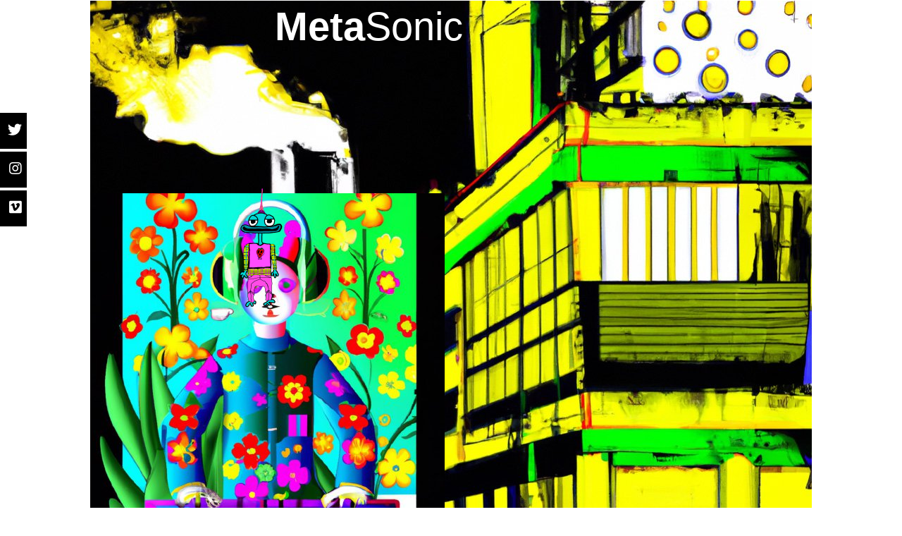

--- FILE ---
content_type: text/html
request_url: https://danfallshaw.com/4e044587_a8d5_478f_9aee_4ba54cf242dd.html
body_size: 3594
content:
<!doctype html>
<html lang="fr">
<head>
	<meta charset="utf-8">
	<title>MUSIC</title>
        
	<meta name="description" content=""/>
	<meta http-equiv="X-UA-Compatible" content="IE=edge"/>
	<meta name="viewport" content="width=device-width, initial-scale=1"/>
	<meta name="robots" content="index">
	<meta name="generator" content="WebAcappellaFx (1.5.0) Mac" />

        

        

	
	

	<link rel="stylesheet" href="./wafx_res/standard/css/normalize.css?static_res_b5047fc0be1e7e1d6bdc4c7419f19669"/>
	<link rel="stylesheet" href="./wafx_res/standard/css/wafx-menu.css?static_res_b5047fc0be1e7e1d6bdc4c7419f19669">

	<link rel="stylesheet" href="./wafx_res/libs/blueimp/css/blueimp-gallery.min.css?static_res_6369492d6e5b02bf288f3ed594abf85c">
	<link rel="stylesheet" href="./wafx_res/standard/multimedia/wafx-multimedia.css?static_res_b5047fc0be1e7e1d6bdc4c7419f19669">

        

	<link rel="stylesheet" href="./wafx_res/libs/animate/animate.min.css?static_res_6369492d6e5b02bf288f3ed594abf85c">

        
        <link rel="stylesheet" href="./wafx_res/libs/plyr/plyr.css?static_res_6369492d6e5b02bf288f3ed594abf85c">
        

        <script src="./wafx_res/standard/js/wafx-vanilla.js?static_res_b5047fc0be1e7e1d6bdc4c7419f19669"></script>

        <link rel="stylesheet" href="./wafx_res/standard/css/wafx-common.css?static_res_b5047fc0be1e7e1d6bdc4c7419f19669">



        


	<script>
                var WaComponentContext = {};
                var WaPageContext = {};
                var WaContext = {};
		WaContext.app_version="1.5.0";
		WaContext.app_revision="731a378#39e69ad2";
		WaContext.preview=false;
		WaPageContext.lang="fr";

		document.wafxCarouselDatas = [];
document.wafxGalleryDatas = [];
document.wafxScreenInfos = 
{
    "screens": [
        {
            "factor": 0.88235294117647056,
            "key": "425",
            "width_real": 425,
            "width_virtual": 375
        },
        {
            "factor": 1,
            "key": "425",
            "width_real": 425,
            "width_virtual": 425
        },
        {
            "factor": 1,
            "key": "768",
            "width_real": 768,
            "width_virtual": 768
        },
        {
            "factor": 1,
            "key": "1024",
            "width_real": 1024,
            "width_virtual": 1024
        },
        {
            "factor": 1,
            "key": "1440",
            "width_real": 1440,
            "width_virtual": 1440
        }
    ]
}

	</script>

	

	<link rel="stylesheet" href="4e044587_a8d5_478f_9aee_4ba54cf242dd.css?4257c10c_e1b4_4740_a26e_ca0d0845f36d_7"/>

	<style>

		
		.blockPagecontainer{
			position:relative;
			margin: 0 auto;

		}

		.blockPage{
			position:relative;
	
		}

		.blockPage2{
			position:relative;
	
		}
	</style>


    
</head>
<body style='-webkit-font-smoothing: antialiased;' >


<div id="blueimp-gallery" class="blueimp-gallery blueimp-gallery-controls">
    <div class="slides"></div>
    <p class="title">&nbsp;</p>
    <a class="prev">‹</a>
    <a class="next">›</a>
    <a class="close">×</a>
    <a class="play-pause"></a>
    <!--
    <ol class="indicator"></ol>
-->
</div>
	
			<div class='blockPagecontainer'>

				<div class='blockPage'>

						<div class="compVis_0"><div class='comp_0'  title=""><img  srcset="./wafx_res/Images/0-240-DAN_DJ.JPG 240w,./wafx_res/Images/0-377-DAN_DJ.JPG 377w,./wafx_res/Images/0-503-DAN_DJ.JPG 503w,./wafx_res/Images/0-707-DAN_DJ.JPG 707w" sizes="(min-width:1441px) 707px,(min-width:1024px) 503px,(min-width:768px) 377px,(min-width:425px) 240px"  class="wafx-img-picture" src="./wafx_res/Images/0-240-DAN_DJ.JPG" alt=""></div></div>
<div class="compVis_1"><div  class='comp_1'><audio id="wafx-audiounid2" style='height:100%' controls class="wafx-audio" >
<source src="./wafx_res/Files/DD House.mp3" type="audio/mp3" />
</audio>
</div></div>
<div class="compVis_2"><div  style='overflow:hidden;' class='comp_2'><div class='wafx-smt-txt-wrap smt-para-wa-3'>
<p  class=" smt-wa-last-block wafx-smt-inner smt-wa-default smt-wa-3-block-0"><b>DD House<br /></b>Music by Dan Fallshaw</p>
</div>
</div></div>
<div class="compVis_3"><div  style='overflow:hidden;' class='comp_3'><div class='wafx-smt-txt-wrap smt-para-wa-4'>
<p  class=" smt-wa-last-block wafx-smt-inner smt-wa-default smt-wa-4-block-0"><b>GOLD</b> PLATED<br />Music by Dan Fallshaw<br />Voice/Lyrics: Steve Erwin</p>
</div>
</div></div>
<div class="compVis_4"><div  class='comp_4'><audio id="wafx-audiounid5" style='height:100%' controls class="wafx-audio" >
<source src="./wafx_res/Files/Gold Plated Dunny.mp3" type="audio/mp3" />
</audio>
</div></div>
<div class="compVis_5"><div  style='overflow:hidden;' class='comp_5'><div class='wafx-smt-txt-wrap smt-para-wa-6'>
<p  class=" smt-wa-last-block wafx-smt-inner smt-wa-default smt-wa-6-block-0"><b>Amazona</b><br />From Prison X<br />Sound Design by Roly Elias</p>
</div>
</div></div>
<div class="compVis_6"><div  class='comp_6'><audio id="wafx-audiounid7" style='height:100%' controls class="wafx-audio" >
<source src="./wafx_res/Files/01_Amazonia.mp3" type="audio/mp3" />
</audio>
</div></div>
<div class="compVis_7"><div  class='comp_7'><audio id="wafx-audiounid8" style='height:100%' controls class="wafx-audio" >
<source src="./wafx_res/Files/01_Atahualpa remix by XNYWolf.mp3" type="audio/mp3" />
</audio>
</div></div>
<div class="compVis_8"><div  style='overflow:hidden;' class='comp_8'><div class='wafx-smt-txt-wrap smt-para-wa-9'>
<p  class=" smt-wa-last-block wafx-smt-inner smt-wa-default smt-wa-9-block-0"><b>Atahualpa</b><br />From Prison X - Music by Kalamarca<br />Remix by Xny Wolf<br />Sound Design by Roly Elias</p>
</div>
</div></div>
<div class="compVis_9"><div class='comp_9'  title=""><img  srcset="./wafx_res/Images/0-425-IMG_2720.PNG 425w,./wafx_res/Images/0-768-IMG_2720.PNG 768w,./wafx_res/Images/0-1024-IMG_2720.PNG 1024w,./wafx_res/Images/0-1440-IMG_2720.PNG 1440w" sizes="(min-width:1441px) 1440px,(min-width:1024px) 1024px,(min-width:768px) 768px,(min-width:425px) 425px"  class="wafx-img-picture" src="./wafx_res/Images/0-425-IMG_2720.PNG" alt=""></div></div>
<div class="compVis_10"><div  class='comp_10'><audio id="wafx-audiounid11" style='height:100%' controls class="wafx-audio" >
<source src="./wafx_res/Files/Quenach.mp3" type="audio/mp3" />
</audio>
</div></div>

<div class="compVis_12"><div  style='overflow:hidden;' class='comp_12'><div class='wafx-smt-txt-wrap smt-para-wa-13'>
<p  class=" smt-wa-last-block wafx-smt-inner smt-wa-default smt-wa-13-block-0"><b>Quenach</b><br />Arrangement by Daniel Fallshaw<br />Quena by Israel Donaire</p>
</div>
</div></div>
<div class="compVis_13"><div  style='overflow:hidden;' class='comp_13'><div class='wafx-smt-txt-wrap smt-para-wa-14'>
<p  class=" smt-wa-last-block wafx-smt-inner smt-wa-default smt-wa-14-block-0"><b>MetaSonic</b> is a long form audio immersive piece in development, inspired by my filmmaking and VR experience, that features sound and music woven into an immersive opera, designed to provoke a physical reaction in the listener. The soundscape will be created using a variety of techniques such as layering, looping, and effects processing of ambient sounds in a 3D audio environment to immerse an audience completely. The idea is to take the audience on a journey through space using sound waves.<br /><br />My interest is to simply experiment with sound, to see how you can inspire an audience.<br /><br />The first step towards building this immersive audio experience, will be to develop the musical and sound design elements over the coming months, to then take them into a 3D audio immersive studio, to craft and hone the work bringing the elements together to work in a complete and immersive way; and then migrate the work into a public performance space.<br /><br />My intention is to build something that will draw an audience in take them on a journey, allowing them to experience audio all around them, just as you would in real life, only this is designed and curated to create a physical response in the audience. Is it possible to lead an audience to the point where they believe they're flying?<br /><br />The work presented here is a palate of ideas and inspiration, some of it my music, along with some examples from other musicians on productions I've been involved with.</p>
</div>
</div></div>

<div class="compVis_15"><div  class='comp_15'><audio id="wafx-audiounid16" style='height:100%' controls class="wafx-audio" >
<source src="./wafx_res/Files/Audio Styory_03.mp3" type="audio/mp3" />
</audio>
</div></div>
<div class="compVis_16"><div  style='overflow:hidden;' class='comp_16'><div class='wafx-smt-txt-wrap smt-para-wa-17'>
<p  class=" smt-wa-last-block wafx-smt-inner smt-wa-default smt-wa-17-block-0"><b>La</b> <b>Lucha</b> 01<br />Music by Hankel Bellido<br />Sound Design by Dan Fallshaw</p>
</div>
</div></div>
<div class="compVis_17"><div  style='overflow:hidden;' class='comp_17'><div class='wafx-smt-txt-wrap smt-para-wa-18'>
<p  class=" smt-wa-last-block wafx-smt-inner smt-wa-default smt-wa-18-block-0"><b>LL</b> 03<br />Music by Hankel Bellido<br />Sound Design by Dan Fallshaw</p>
</div>
</div></div>
<div class="compVis_18"><div  class='comp_18'><audio id="wafx-audiounid19" style='height:100%' controls class="wafx-audio" >
<source src="./wafx_res/Files/Audio Styory_02.mp3" type="audio/mp3" />
</audio>
</div></div>
<div class="compVis_19"><div  style='overflow:hidden;' class='comp_19'><div class='wafx-smt-txt-wrap smt-para-wa-20'>
<p  class=" smt-wa-last-block wafx-smt-inner smt-wa-default smt-wa-20-block-0"><b>LL</b> 04<br />Music by Hankel Bellido<br />Sound Design by Dan Fallshaw</p>
</div>
</div></div>
<div class="compVis_20"><div  style='overflow:hidden;' class='comp_20'><div class='wafx-smt-txt-wrap smt-para-wa-21'>
<p  class=" smt-wa-last-block wafx-smt-inner smt-wa-default smt-wa-21-block-0"><b>La</b> <b>Lucha</b> 02<br />Music by Hankel Bellido<br />Sound Design by Dan Fallshaw</p>
</div>
</div></div>
<div class="compVis_21"><div  class='comp_21'><audio id="wafx-audiounid22" style='height:100%' controls class="wafx-audio" >
<source src="./wafx_res/Files/Audio Styory_04.mp3" type="audio/mp3" />
</audio>
</div></div>
<div class="compVis_22"><div  class='comp_22'><audio id="wafx-audiounid23" style='height:100%' controls class="wafx-audio" >
<source src="./wafx_res/Files/Audio Styory_01.mp3" type="audio/mp3" />
</audio>
</div></div>
<div class="compVis_23"><div  style='overflow:hidden;' class='comp_23'><div class='wafx-smt-txt-wrap smt-para-wa-24'>
<p  class=" smt-wa-last-block wafx-smt-inner smt-wa-default smt-wa-24-block-0"><b>Meta</b>Sonic</p>
</div>
</div></div>
<div class="compVis_24"><div  class='comp_24'  ></div></div>
<div class="compVis_25"><div  class='comp_25'  ></div></div>
<div class="compVis_26"><div  class='comp_26'  ></div></div>
<div class="compVis_27"><div  class='comp_27'  ></div></div>
<div class="compVis_28"><div  class='comp_28'  ></div></div>
<div class="compVis_29"><div  style='overflow:hidden;' class='comp_29'><div class='wafx-smt-txt-wrap smt-para-wa-30'>
<p  class=" smt-wa-last-block wafx-smt-inner smt-wa-default smt-wa-30-block-0"><b>© Daniel Fallshaw and UNF 2022</b></p>
</div>
</div></div>
<div class="compVis_30"><div class='comp_30'  title=""><img  srcset="./wafx_res/Images/0-425-BG_Music.jpg 425w,./wafx_res/Images/0-768-BG_Music.jpg 768w,./wafx_res/Images/0-1024-BG_Music.jpg 1024w,./wafx_res/Images/0-1440-BG_Music.jpg 1440w" sizes="(min-width:1441px) 1440px,(min-width:1024px) 1024px,(min-width:768px) 768px,(min-width:425px) 425px"  class="wafx-img-picture" src="./wafx_res/Images/0-425-BG_Music.jpg" alt=""></div></div>
<div class="compVis_31"><div  class='comp_31'  ></div></div>
<div class="compVis_32"><div  class='comp_32'  ></div></div>
<div class="compVis_33"><div  class='comp_33'  ></div></div>
<div class="compVis_34"><div class='comp_34 wafxWow  fadeIn wafxPictureOver'  title=""><a href="./4e044587_a8d5_478f_9aee_4ba54cf242dd.html#top"  ><img  srcset="./wafx_res/Images/0-133-ETCH_01s.png 133w,./wafx_res/Images/0-134-ETCH_01s.png 134w,./wafx_res/Images/0-178-ETCH_01s.png 178w,./wafx_res/Images/0-199-ETCH_01s.png 199w" sizes="(min-width:1441px) 199px,(min-width:1024px) 178px,(min-width:768px) 134px,(min-width:425px) 133px"  class="wafx-img-picture" src="./wafx_res/Images/0-133-ETCH_01s.png" alt=""><img  srcset="./wafx_res/Images/0-133-ETCH_01sMS.png 133w,./wafx_res/Images/0-134-ETCH_01sMS.png 134w,./wafx_res/Images/0-178-ETCH_01sMS.png 178w,./wafx_res/Images/0-199-ETCH_01sMS.png 199w" sizes="(min-width:1441px) 199px,(min-width:1024px) 178px,(min-width:768px) 134px,(min-width:425px) 133px"  class="wafx-img-picture-over" src="./wafx_res/Images/0-133-ETCH_01sMS.png" alt=""></a></div></div>




						


				</div>
 
<div class="waBlockSocialBar float-sm">
<a href="https://mobile.twitter.com/d3lue" target="_blank" class="fl-fl float-fb_0">
<i class="waFa fab fa-twitter"></i>
<span class="waText">Twitter</span>
</a>
<a href="https://instagram.com/daniel4all" target="_blank" class="fl-fl float-fb_1">
<i class="waFa fab fa-instagram"></i>
<span class="waText">Instagram</span>
</a>
<a href="https://vimeo.com/user2182467" target="_blank" class="fl-fl float-fb_2">
<i class="waFa fab fa-vimeo"></i>
<span class="waText">Vimeo</span>
</a>
</div>

			</div>


			

<script src="./wafx_res/standard/js/wafx-polyfill.js?static_res_b5047fc0be1e7e1d6bdc4c7419f19669"></script>


<script  src="./wafx_res/standard/js/wafx-menu.js?static_res_b5047fc0be1e7e1d6bdc4c7419f19669"></script>
<script  src="./wafx_res/standard/js/wafx-read-more.js?static_res_b5047fc0be1e7e1d6bdc4c7419f19669"></script>

<script src="./wafx_res/libs/animate/wow.min.js?static_res_6369492d6e5b02bf288f3ed594abf85c"></script>


<script  src="./wafx_res/libs/animate/wafxripple.js?static_res_6369492d6e5b02bf288f3ed594abf85c"></script>








 





<script src="//kit.fontawesome.com/d475e0bd19.js" ></script>



<script src="./wafx_res/libs/lazyload/lazyload.min.js?static_res_6369492d6e5b02bf288f3ed594abf85c"></script>

<script src="./wafx_res/libs/blueimp/js/blueimp-helper.js?static_res_6369492d6e5b02bf288f3ed594abf85c"></script>
<script src="./wafx_res/libs/blueimp/js/blueimp-gallery.js?static_res_6369492d6e5b02bf288f3ed594abf85c"></script>
<!--
<script src="./wafx_res/libs/blueimp/js/blueimp-gallery-fullscreen.js?static_res_6369492d6e5b02bf288f3ed594abf85c"></script>
<script src="./wafx_res/libs/blueimp/js/blueimp-gallery-indicator.js?static_res_6369492d6e5b02bf288f3ed594abf85c"></script>
<script src="./wafx_res/libs/blueimp/js/blueimp-gallery-video.js?static_res_6369492d6e5b02bf288f3ed594abf85c"></script>
<script src="./wafx_res/libs/blueimp/js/blueimp-gallery-youtube.js?static_res_6369492d6e5b02bf288f3ed594abf85c"></script>
<script src="./wafx_res/libs/blueimp/js/blueimp-gallery-vimeo.js?static_res_6369492d6e5b02bf288f3ed594abf85c"></script>
-->




<script  src="./wafx_res/standard/js/wafx-form_v2.js?static_res_b5047fc0be1e7e1d6bdc4c7419f19669"></script>
<script src="./wafx_res/standard/multimedia/wafx-multimedia.js?static_res_b5047fc0be1e7e1d6bdc4c7419f19669"></script>
<script src="./wafx_res/standard/js/wafx-frame-ext.js?static_res_b5047fc0be1e7e1d6bdc4c7419f19669"></script>


<script src="./wafx_res/libs/plyr/plyr.min.js?static_res_6369492d6e5b02bf288f3ed594abf85c"></script>



<script>








WaFxMFrameExt.init();
WafxBlueImpGallery.init();
WafxBlueImpCarousel.init();
WafxPlyrAudio.init();
WaFxWindow.screenChange = function()
{
    WaFxMFrameExt.changeScreen();
    WafxBlueImpCarousel.reload();
    WafxBlueImpGallery.reload();

    
    WafxReadMore.bind();
};






WafxFormV2.init({
}
);
WafxFluidHelper.init();
WafxRollOver.init();
WafxRipple.init();

var wow = new WOW(
{
boxClass:     'wafxWow',      
animateClass: 'animated', 
offset:       0,          // default
mobile:       true,       // default
live:         true,        // default
});
wow.init();



</script>







</body>
</html>



--- FILE ---
content_type: text/css
request_url: https://danfallshaw.com/4e044587_a8d5_478f_9aee_4ba54cf242dd.css?4257c10c_e1b4_4740_a26e_ca0d0845f36d_7
body_size: 4045
content:
body {-webkit-nbsp-mode:normal !important;margin: 0px !important;padding:0px !important;line-height:1.4 !important;} .wafxText p,.wafxText h1,.wafxText h2,.wafxText h3,.wafxText h4,.wafxText h5,.wafxText h6{margin:0px !important;padding:0px !important;text-align:left;} .wafxText  a{font-weight:400;font-style:normal;text-decoration:none;color:#3959a2;} .wafxText  a:visited{font-weight:400;font-style:normal;text-decoration:none;color:#3959a2;} .wafxText p.waStyle-1a0f977e-2aa2-4a4b-8fe4-c65f69a673bd,.wafxText h1.waStyle-1a0f977e-2aa2-4a4b-8fe4-c65f69a673bd,.wafxText h2.waStyle-1a0f977e-2aa2-4a4b-8fe4-c65f69a673bd,.wafxText h3.waStyle-1a0f977e-2aa2-4a4b-8fe4-c65f69a673bd,.wafxText h4.waStyle-1a0f977e-2aa2-4a4b-8fe4-c65f69a673bd,.wafxText h5.waStyle-1a0f977e-2aa2-4a4b-8fe4-c65f69a673bd,.wafxText h6.waStyle-1a0f977e-2aa2-4a4b-8fe4-c65f69a673bd{text-align:left;} .waStyle-1a0f977e-2aa2-4a4b-8fe4-c65f69a673bd a:link{font-weight:400;font-style:normal;text-decoration:none;color:#3959a2;} .waStyle-1a0f977e-2aa2-4a4b-8fe4-c65f69a673bd a:visited{font-weight:400;font-style:normal;text-decoration:none;color:#3959a2;} .wafxText p.waStyle-197dbc5a-2698-4d5e-8eae-593d2195b7ff,.wafxText h1.waStyle-197dbc5a-2698-4d5e-8eae-593d2195b7ff,.wafxText h2.waStyle-197dbc5a-2698-4d5e-8eae-593d2195b7ff,.wafxText h3.waStyle-197dbc5a-2698-4d5e-8eae-593d2195b7ff,.wafxText h4.waStyle-197dbc5a-2698-4d5e-8eae-593d2195b7ff,.wafxText h5.waStyle-197dbc5a-2698-4d5e-8eae-593d2195b7ff,.wafxText h6.waStyle-197dbc5a-2698-4d5e-8eae-593d2195b7ff{text-align:left;} .waStyle-197dbc5a-2698-4d5e-8eae-593d2195b7ff a:link{font-weight:400;font-style:normal;text-decoration:none;color:#646464;} .waStyle-197dbc5a-2698-4d5e-8eae-593d2195b7ff a:visited{font-weight:400;font-style:normal;text-decoration:none;color:#646464;} 
@media(max-width:425px){
.wafxText p,.wafxText h1,.wafxText h2,.wafxText h3,.wafxText h4,.wafxText h5,.wafxText h6{color:#000000;font-family:Arial;font-size:14px;;font-weight:400;;}
.wafxText p.waStyle-197dbc5a-2698-4d5e-8eae-593d2195b7ff,.wafxText h1.waStyle-197dbc5a-2698-4d5e-8eae-593d2195b7ff,.wafxText h2.waStyle-197dbc5a-2698-4d5e-8eae-593d2195b7ff,.wafxText h3.waStyle-197dbc5a-2698-4d5e-8eae-593d2195b7ff,.wafxText h4.waStyle-197dbc5a-2698-4d5e-8eae-593d2195b7ff,.wafxText h5.waStyle-197dbc5a-2698-4d5e-8eae-593d2195b7ff,.wafxText h6.waStyle-197dbc5a-2698-4d5e-8eae-593d2195b7ff{color:#000000;font-family:Impact;font-size:20px;;font-weight:400;;}
.wafxText p.waStyle-1a0f977e-2aa2-4a4b-8fe4-c65f69a673bd,.wafxText h1.waStyle-1a0f977e-2aa2-4a4b-8fe4-c65f69a673bd,.wafxText h2.waStyle-1a0f977e-2aa2-4a4b-8fe4-c65f69a673bd,.wafxText h3.waStyle-1a0f977e-2aa2-4a4b-8fe4-c65f69a673bd,.wafxText h4.waStyle-1a0f977e-2aa2-4a4b-8fe4-c65f69a673bd,.wafxText h5.waStyle-1a0f977e-2aa2-4a4b-8fe4-c65f69a673bd,.wafxText h6.waStyle-1a0f977e-2aa2-4a4b-8fe4-c65f69a673bd{color:#000000;font-family:Arial;font-size:14px;;font-weight:400;;}
}
@media(min-width:425px){
.wafxText p,.wafxText h1,.wafxText h2,.wafxText h3,.wafxText h4,.wafxText h5,.wafxText h6{color:#000000;font-family:Arial;font-size:14px;;font-weight:400;;}
.wafxText p.waStyle-197dbc5a-2698-4d5e-8eae-593d2195b7ff,.wafxText h1.waStyle-197dbc5a-2698-4d5e-8eae-593d2195b7ff,.wafxText h2.waStyle-197dbc5a-2698-4d5e-8eae-593d2195b7ff,.wafxText h3.waStyle-197dbc5a-2698-4d5e-8eae-593d2195b7ff,.wafxText h4.waStyle-197dbc5a-2698-4d5e-8eae-593d2195b7ff,.wafxText h5.waStyle-197dbc5a-2698-4d5e-8eae-593d2195b7ff,.wafxText h6.waStyle-197dbc5a-2698-4d5e-8eae-593d2195b7ff{color:#000000;font-family:Impact;font-size:20px;;font-weight:400;;}
.wafxText p.waStyle-1a0f977e-2aa2-4a4b-8fe4-c65f69a673bd,.wafxText h1.waStyle-1a0f977e-2aa2-4a4b-8fe4-c65f69a673bd,.wafxText h2.waStyle-1a0f977e-2aa2-4a4b-8fe4-c65f69a673bd,.wafxText h3.waStyle-1a0f977e-2aa2-4a4b-8fe4-c65f69a673bd,.wafxText h4.waStyle-1a0f977e-2aa2-4a4b-8fe4-c65f69a673bd,.wafxText h5.waStyle-1a0f977e-2aa2-4a4b-8fe4-c65f69a673bd,.wafxText h6.waStyle-1a0f977e-2aa2-4a4b-8fe4-c65f69a673bd{color:#000000;font-family:Arial;font-size:14px;;font-weight:400;;}
}
@media(min-width:768px){
.wafxText p,.wafxText h1,.wafxText h2,.wafxText h3,.wafxText h4,.wafxText h5,.wafxText h6{color:#000000;font-family:Arial;font-size:14px;;font-weight:400;;}
.wafxText p.waStyle-197dbc5a-2698-4d5e-8eae-593d2195b7ff,.wafxText h1.waStyle-197dbc5a-2698-4d5e-8eae-593d2195b7ff,.wafxText h2.waStyle-197dbc5a-2698-4d5e-8eae-593d2195b7ff,.wafxText h3.waStyle-197dbc5a-2698-4d5e-8eae-593d2195b7ff,.wafxText h4.waStyle-197dbc5a-2698-4d5e-8eae-593d2195b7ff,.wafxText h5.waStyle-197dbc5a-2698-4d5e-8eae-593d2195b7ff,.wafxText h6.waStyle-197dbc5a-2698-4d5e-8eae-593d2195b7ff{color:#000000;font-family:Arial;font-size:20px;;font-weight:400;;}
.wafxText p.waStyle-1a0f977e-2aa2-4a4b-8fe4-c65f69a673bd,.wafxText h1.waStyle-1a0f977e-2aa2-4a4b-8fe4-c65f69a673bd,.wafxText h2.waStyle-1a0f977e-2aa2-4a4b-8fe4-c65f69a673bd,.wafxText h3.waStyle-1a0f977e-2aa2-4a4b-8fe4-c65f69a673bd,.wafxText h4.waStyle-1a0f977e-2aa2-4a4b-8fe4-c65f69a673bd,.wafxText h5.waStyle-1a0f977e-2aa2-4a4b-8fe4-c65f69a673bd,.wafxText h6.waStyle-1a0f977e-2aa2-4a4b-8fe4-c65f69a673bd{color:#000000;font-family:Arial;font-size:14px;;font-weight:400;;}
}
@media(min-width:1024px){
.wafxText p,.wafxText h1,.wafxText h2,.wafxText h3,.wafxText h4,.wafxText h5,.wafxText h6{color:#000000;font-family:Arial;font-size:14px;;font-weight:400;;}
.wafxText p.waStyle-197dbc5a-2698-4d5e-8eae-593d2195b7ff,.wafxText h1.waStyle-197dbc5a-2698-4d5e-8eae-593d2195b7ff,.wafxText h2.waStyle-197dbc5a-2698-4d5e-8eae-593d2195b7ff,.wafxText h3.waStyle-197dbc5a-2698-4d5e-8eae-593d2195b7ff,.wafxText h4.waStyle-197dbc5a-2698-4d5e-8eae-593d2195b7ff,.wafxText h5.waStyle-197dbc5a-2698-4d5e-8eae-593d2195b7ff,.wafxText h6.waStyle-197dbc5a-2698-4d5e-8eae-593d2195b7ff{color:#000000;font-family:Arial;font-size:20px;;font-weight:400;;}
.wafxText p.waStyle-1a0f977e-2aa2-4a4b-8fe4-c65f69a673bd,.wafxText h1.waStyle-1a0f977e-2aa2-4a4b-8fe4-c65f69a673bd,.wafxText h2.waStyle-1a0f977e-2aa2-4a4b-8fe4-c65f69a673bd,.wafxText h3.waStyle-1a0f977e-2aa2-4a4b-8fe4-c65f69a673bd,.wafxText h4.waStyle-1a0f977e-2aa2-4a4b-8fe4-c65f69a673bd,.wafxText h5.waStyle-1a0f977e-2aa2-4a4b-8fe4-c65f69a673bd,.wafxText h6.waStyle-1a0f977e-2aa2-4a4b-8fe4-c65f69a673bd{color:#000000;font-family:Arial;font-size:14px;;font-weight:400;;}
}
@media(min-width:1441px){
.wafxText p,.wafxText h1,.wafxText h2,.wafxText h3,.wafxText h4,.wafxText h5,.wafxText h6{color:#000000;font-family:Arial;font-size:14px;;font-weight:400;;}
.wafxText p.waStyle-197dbc5a-2698-4d5e-8eae-593d2195b7ff,.wafxText h1.waStyle-197dbc5a-2698-4d5e-8eae-593d2195b7ff,.wafxText h2.waStyle-197dbc5a-2698-4d5e-8eae-593d2195b7ff,.wafxText h3.waStyle-197dbc5a-2698-4d5e-8eae-593d2195b7ff,.wafxText h4.waStyle-197dbc5a-2698-4d5e-8eae-593d2195b7ff,.wafxText h5.waStyle-197dbc5a-2698-4d5e-8eae-593d2195b7ff,.wafxText h6.waStyle-197dbc5a-2698-4d5e-8eae-593d2195b7ff{color:#000000;font-family:Arial;font-size:20px;;font-weight:400;;}
.wafxText p.waStyle-1a0f977e-2aa2-4a4b-8fe4-c65f69a673bd,.wafxText h1.waStyle-1a0f977e-2aa2-4a4b-8fe4-c65f69a673bd,.wafxText h2.waStyle-1a0f977e-2aa2-4a4b-8fe4-c65f69a673bd,.wafxText h3.waStyle-1a0f977e-2aa2-4a4b-8fe4-c65f69a673bd,.wafxText h4.waStyle-1a0f977e-2aa2-4a4b-8fe4-c65f69a673bd,.wafxText h5.waStyle-1a0f977e-2aa2-4a4b-8fe4-c65f69a673bd,.wafxText h6.waStyle-1a0f977e-2aa2-4a4b-8fe4-c65f69a673bd{color:#000000;font-family:Arial;font-size:14px;;font-weight:400;;}
}
.smt-wa-default{
color:#000000;margin:0px;padding:0px;margin-bottom:10px;overflow-wrap: break-word;text-decoration:none;line-height:100%;text-align:left;font-weight:400;font-style:normal;font-family:'Arial';font-size:13px;
}
.smt-wa-default a{
color:#0000ff !important;text-decoration:underline !important;}

.comp_0{position:absolute;z-index:50040;}
.comp_1{align-items:center;display:flex;position:absolute;z-index:50045;}
.comp_10{align-items:center;display:flex;position:absolute;z-index:50075;}
.comp_12{background-color:rgba(0,0,0,0);position:absolute;z-index:50080;}
.comp_13{background-color:rgba(0,0,0,0);position:absolute;z-index:50085;}
.comp_15{align-items:center;display:flex;position:absolute;z-index:50030;}
.comp_16{background-color:rgba(0,0,0,0);position:absolute;z-index:50100;}
.comp_17{background-color:rgba(0,0,0,0);position:absolute;z-index:50110;}
.comp_18{align-items:center;display:flex;position:absolute;z-index:50095;}
.comp_19{background-color:rgba(0,0,0,0);position:absolute;z-index:50115;}
.comp_2{background-color:rgba(0,0,0,0);position:absolute;z-index:50050;}
.comp_20{background-color:rgba(0,0,0,0);position:absolute;z-index:50105;}
.comp_21{align-items:center;display:flex;position:absolute;z-index:50035;}
.comp_22{align-items:center;display:flex;position:absolute;z-index:50090;}
.comp_23{background-color:rgba(0,0,0,0);position:absolute;z-index:50120;}
.comp_24{background-color:#5bfbfe;position:absolute;z-index:50125;}
.comp_25{background-color:#379798;position:absolute;z-index:50015;}
.comp_26{background-color:#87f453;position:absolute;z-index:50010;}
.comp_27{background-color:#fef65a;position:absolute;z-index:50020;}
.comp_28{background-color:#f14596;position:absolute;z-index:50000;}
.comp_29{background-color:rgba(0,0,0,0);position:absolute;z-index:50240;}
.comp_3{background-color:rgba(0,0,0,0);position:absolute;z-index:50055;}
.comp_30{position:absolute;z-index:50005;}
.comp_31{background-color:#49c9cb;position:absolute;z-index:51045;}
.comp_32{background-color:#49c9cb;position:absolute;z-index:51850;}
.comp_33{background-color:#f14596;position:absolute;z-index:51855;}
.comp_34{position:absolute;z-index:51935;}
.comp_4{align-items:center;display:flex;position:absolute;z-index:50060;}
.comp_5{background-color:rgba(0,0,0,0);position:absolute;z-index:50135;}
.comp_6{align-items:center;display:flex;position:absolute;z-index:50065;}
.comp_7{align-items:center;display:flex;position:absolute;z-index:50070;}
.comp_8{background-color:rgba(0,0,0,0);position:absolute;z-index:50130;}
.comp_9{position:absolute;z-index:50025;}
body{background-color:#ffffff;}
@media(max-width:425px){
.blockPage{transform:scale(0.882353) ;transform-origin:top left;width:425px;}
.blockPagecontainer{width:375px;}
.compVis_0{display:block;}
.compVis_1{display:block;}
.compVis_10{display:block;}
.compVis_12{display:block;}
.compVis_13{display:block;}
.compVis_15{display:block;}
.compVis_16{display:block;}
.compVis_17{display:block;}
.compVis_18{display:block;}
.compVis_19{display:block;}
.compVis_2{display:block;}
.compVis_20{display:block;}
.compVis_21{display:block;}
.compVis_22{display:block;}
.compVis_23{display:block;}
.compVis_24{display:block;}
.compVis_25{display:block;}
.compVis_26{display:block;}
.compVis_27{display:block;}
.compVis_28{display:block;}
.compVis_29{display:block;}
.compVis_3{display:block;}
.compVis_30{display:block;}
.compVis_31{display:block;}
.compVis_32{display:block;}
.compVis_33{display:block;}
.compVis_34{display:block;}
.compVis_4{display:block;}
.compVis_5{display:block;}
.compVis_6{display:block;}
.compVis_7{display:block;}
.compVis_8{display:block;}
.compVis_9{display:block;}
.comp_0{height:240px;left:11px;top:132.059px;width:263px;}
.comp_0 .wafx-img-picture{height:240px;left:12px;top:0px;width:240px;}
.comp_1{height:66px;left:44px;top:1905px;width:332px;}
.comp_10{height:66px;left:46px;top:1741px;width:332px;}
.comp_12{height:91px;left:-0.0112305px;top:1645px;width:307px;}
.comp_12 .wafx-smt-txt-wrap{width:287px;}
.comp_13{height:669px;left:8px;top:852.072px;width:408px;}
.comp_13 .wafx-smt-txt-wrap{width:388px;}
.comp_15{height:66px;left:49px;top:3094.75px;width:332px;}
.comp_16{height:57px;left:0.0769558px;top:2717.92px;width:273px;}
.comp_16 .wafx-smt-txt-wrap{width:253px;}
.comp_17{height:60px;left:0px;top:3022.04px;width:228px;}
.comp_17 .wafx-smt-txt-wrap{width:208px;}
.comp_18{height:66px;left:49px;top:2949.5px;width:332px;}
.comp_19{height:65px;left:-0.25px;top:3161px;width:261px;}
.comp_19 .wafx-smt-txt-wrap{width:241px;}
.comp_2{height:85px;left:0px;top:1820px;width:212px;}
.comp_2 .wafx-smt-txt-wrap{width:192px;}
.comp_20{height:60px;left:0px;top:2878.37px;width:263px;}
.comp_20 .wafx-smt-txt-wrap{width:243px;}
.comp_21{height:66px;left:49px;top:3239px;width:361px;}
.comp_22{height:66px;left:44px;top:2792.63px;width:332px;}
.comp_23{height:83px;left:32px;top:72px;width:306px;}
.comp_23 .wafx-smt-txt-wrap{width:286px;}
.comp_24{height:84px;left:0px;top:3370px;width:425px;}
.comp_25{height:721px;left:0px;top:843.056px;width:425px;}
.comp_26{height:81px;left:0px;top:1564px;width:425px;}
.comp_27{height:13px;left:0px;top:1807px;width:425px;}
.comp_28{height:10px;left:0px;top:2140px;width:425px;}
.comp_29{height:62px;left:0px;top:812px;width:327px;}
.comp_29 .wafx-smt-txt-wrap{width:307px;}
.comp_3{height:74px;left:0px;top:1981px;width:219px;}
.comp_3 .wafx-smt-txt-wrap{width:199px;}
.comp_30{height:426px;left:0px;top:0px;width:425px;}
.comp_30 .wafx-img-picture{height:425px;left:0px;top:0px;width:425px;}
.comp_31{height:10px;left:0px;top:1971px;width:425px;}
.comp_32{height:10px;left:0px;top:2318.02px;width:425px;}
.comp_33{height:242px;left:0px;top:2476px;width:425px;}
.comp_34{height:133px;left:-0.0234375px;top:139.251px;width:135px;}
.comp_34 .wafx-img-picture{height:133px;left:1px;top:0px;width:133px;}
.comp_34 .wafx-img-picture-over{height:133px;left:1px;top:0px;width:133px;}
.comp_4{height:66px;left:53px;top:2074px;width:332px;}
.comp_5{height:102px;left:0px;top:2150px;width:225px;}
.comp_5 .wafx-smt-txt-wrap{width:205px;}
.comp_6{height:66px;left:44px;top:2252px;width:332px;}
.comp_7{height:66px;left:44px;top:2410px;width:332px;}
.comp_8{height:92px;left:0px;top:2328px;width:425px;}
.comp_8 .wafx-smt-txt-wrap{width:405px;}
.comp_9{height:434px;left:0px;top:414px;width:425px;}
.comp_9 .wafx-img-picture{height:425px;left:0px;top:4px;width:425px;}
.textShape_1024{display:none;}
.textShape_1440{display:none;}
.textShape_375{display:block;}
.textShape_425{display:none;}
.textShape_768{display:none;}
.waBlockSocialBar{display:none;}
.wafx-vis-1024{display:none;}
.wafx-vis-1440{display:none;}
.wafx-vis-375{display:block;}
.wafx-vis-425{display:none;}
.wafx-vis-768{display:none;}
.wafxCompFluid{left:calc( 0px - (113.333vw - 425px) / 2);width:calc(113.333vw - 11.3333px);}
}
@media(min-width:425px){
.blockPage{transform:scale(1) ;transform-origin:top left;width:425px;}
.blockPagecontainer{width:425px;}
.compVis_0{display:block;}
.compVis_1{display:block;}
.compVis_10{display:block;}
.compVis_12{display:block;}
.compVis_13{display:block;}
.compVis_15{display:block;}
.compVis_16{display:block;}
.compVis_17{display:block;}
.compVis_18{display:block;}
.compVis_19{display:block;}
.compVis_2{display:block;}
.compVis_20{display:block;}
.compVis_21{display:block;}
.compVis_22{display:block;}
.compVis_23{display:block;}
.compVis_24{display:block;}
.compVis_25{display:block;}
.compVis_26{display:block;}
.compVis_27{display:block;}
.compVis_28{display:block;}
.compVis_29{display:block;}
.compVis_3{display:block;}
.compVis_30{display:block;}
.compVis_31{display:block;}
.compVis_32{display:block;}
.compVis_33{display:block;}
.compVis_34{display:block;}
.compVis_4{display:block;}
.compVis_5{display:block;}
.compVis_6{display:block;}
.compVis_7{display:block;}
.compVis_8{display:block;}
.compVis_9{display:block;}
.comp_0{height:240px;left:11px;top:132.059px;width:263px;}
.comp_0 .wafx-img-picture{height:240px;left:12px;top:0px;width:240px;}
.comp_1{height:66px;left:44px;top:1905px;width:332px;}
.comp_10{height:66px;left:46px;top:1741px;width:332px;}
.comp_12{height:91px;left:-0.0112305px;top:1645px;width:307px;}
.comp_12 .wafx-smt-txt-wrap{width:287px;}
.comp_13{height:669px;left:8px;top:852.072px;width:408px;}
.comp_13 .wafx-smt-txt-wrap{width:388px;}
.comp_15{height:66px;left:49px;top:3094.75px;width:332px;}
.comp_16{height:57px;left:0.0769558px;top:2717.92px;width:273px;}
.comp_16 .wafx-smt-txt-wrap{width:253px;}
.comp_17{height:60px;left:0px;top:3022.04px;width:228px;}
.comp_17 .wafx-smt-txt-wrap{width:208px;}
.comp_18{height:66px;left:49px;top:2949.5px;width:332px;}
.comp_19{height:65px;left:-0.25px;top:3161px;width:261px;}
.comp_19 .wafx-smt-txt-wrap{width:241px;}
.comp_2{height:85px;left:0px;top:1820px;width:212px;}
.comp_2 .wafx-smt-txt-wrap{width:192px;}
.comp_20{height:60px;left:0px;top:2878.37px;width:263px;}
.comp_20 .wafx-smt-txt-wrap{width:243px;}
.comp_21{height:66px;left:49px;top:3239px;width:361px;}
.comp_22{height:66px;left:44px;top:2792.63px;width:332px;}
.comp_23{height:83px;left:32px;top:72px;width:306px;}
.comp_23 .wafx-smt-txt-wrap{width:286px;}
.comp_24{height:84px;left:0px;top:3370px;width:425px;}
.comp_25{height:721px;left:0px;top:843.056px;width:425px;}
.comp_26{height:81px;left:0px;top:1564px;width:425px;}
.comp_27{height:13px;left:0px;top:1807px;width:425px;}
.comp_28{height:10px;left:0px;top:2140px;width:425px;}
.comp_29{height:62px;left:0px;top:812px;width:327px;}
.comp_29 .wafx-smt-txt-wrap{width:307px;}
.comp_3{height:74px;left:0px;top:1981px;width:219px;}
.comp_3 .wafx-smt-txt-wrap{width:199px;}
.comp_30{height:426px;left:0px;top:0px;width:425px;}
.comp_30 .wafx-img-picture{height:425px;left:0px;top:0px;width:425px;}
.comp_31{height:10px;left:0px;top:1971px;width:425px;}
.comp_32{height:10px;left:0px;top:2318.02px;width:425px;}
.comp_33{height:242px;left:0px;top:2476px;width:425px;}
.comp_34{height:133px;left:-0.0234375px;top:139.251px;width:135px;}
.comp_34 .wafx-img-picture{height:133px;left:1px;top:0px;width:133px;}
.comp_34 .wafx-img-picture-over{height:133px;left:1px;top:0px;width:133px;}
.comp_4{height:66px;left:53px;top:2074px;width:332px;}
.comp_5{height:102px;left:0px;top:2150px;width:225px;}
.comp_5 .wafx-smt-txt-wrap{width:205px;}
.comp_6{height:66px;left:44px;top:2252px;width:332px;}
.comp_7{height:66px;left:44px;top:2410px;width:332px;}
.comp_8{height:92px;left:0px;top:2328px;width:425px;}
.comp_8 .wafx-smt-txt-wrap{width:405px;}
.comp_9{height:434px;left:0px;top:414px;width:425px;}
.comp_9 .wafx-img-picture{height:425px;left:0px;top:4px;width:425px;}
.textShape_1024{display:none;}
.textShape_1440{display:none;}
.textShape_375{display:none;}
.textShape_425{display:block;}
.textShape_768{display:none;}
.waBlockSocialBar{display:none;}
.wafx-vis-1024{display:none;}
.wafx-vis-1440{display:none;}
.wafx-vis-375{display:none;}
.wafx-vis-425{display:block;}
.wafx-vis-768{display:none;}
.wafxCompFluid{left:calc( 0px - (100vw - 425px) / 2);width:calc(100vw - 10px);}
}
@media(min-width:768px){
.blockPage{transform:scale(1) ;transform-origin:top left;width:768px;}
.blockPagecontainer{width:768px;}
.compVis_0{display:block;}
.compVis_1{display:block;}
.compVis_10{display:block;}
.compVis_12{display:block;}
.compVis_13{display:block;}
.compVis_15{display:block;}
.compVis_16{display:block;}
.compVis_17{display:block;}
.compVis_18{display:block;}
.compVis_19{display:block;}
.compVis_2{display:block;}
.compVis_20{display:block;}
.compVis_21{display:block;}
.compVis_22{display:block;}
.compVis_23{display:block;}
.compVis_24{display:block;}
.compVis_25{display:block;}
.compVis_26{display:block;}
.compVis_27{display:block;}
.compVis_28{display:block;}
.compVis_29{display:block;}
.compVis_3{display:block;}
.compVis_30{display:block;}
.compVis_31{display:block;}
.compVis_32{display:block;}
.compVis_33{display:block;}
.compVis_34{display:block;}
.compVis_4{display:block;}
.compVis_5{display:block;}
.compVis_6{display:block;}
.compVis_7{display:block;}
.compVis_8{display:block;}
.compVis_9{display:block;}
.comp_0{height:378px;left:0.125px;top:205.497px;width:377px;}
.comp_0 .wafx-img-picture{height:377px;left:0px;top:0px;width:377px;}
.comp_1{height:50px;left:53.25px;top:1359.25px;width:282px;}
.comp_10{height:50px;left:52.375px;top:1266.99px;width:277px;}
.comp_12{height:66px;left:51.9438px;top:1204.09px;width:249px;}
.comp_12 .wafx-smt-txt-wrap{width:229px;}
.comp_13{height:413px;left:44px;top:781.047px;width:696px;}
.comp_13 .wafx-smt-txt-wrap{width:676px;}
.comp_15{height:50px;left:391.625px;top:1644.71px;width:290px;}
.comp_16{height:59px;left:51.8242px;top:1586px;width:235px;}
.comp_16 .wafx-smt-txt-wrap{width:215px;}
.comp_17{height:59px;left:391.476px;top:1585.86px;width:266px;}
.comp_17 .wafx-smt-txt-wrap{width:246px;}
.comp_18{height:50px;left:54.5px;top:1746.75px;width:275px;}
.comp_19{height:56px;left:391.562px;top:1690.79px;width:226px;}
.comp_19 .wafx-smt-txt-wrap{width:206px;}
.comp_2{height:39px;left:52.375px;top:1312.75px;width:214px;}
.comp_2 .wafx-smt-txt-wrap{width:194px;}
.comp_20{height:53px;left:54.9375px;top:1694.14px;width:275px;}
.comp_20 .wafx-smt-txt-wrap{width:255px;}
.comp_21{height:50px;left:390px;top:1747px;width:274px;}
.comp_22{height:50px;left:54.625px;top:1645px;width:283px;}
.comp_23{height:75px;left:121.243px;top:0px;width:356px;}
.comp_23 .wafx-smt-txt-wrap{width:336px;}
.comp_24{height:151px;left:0px;top:2570.75px;width:768px;}
.comp_25{height:216px;left:0px;top:1205.16px;width:768px;}
.comp_26{height:146px;left:0px;top:1431.5px;width:768px;}
.comp_27{height:251px;left:0px;top:1585.68px;width:768px;}
.comp_28{height:436px;left:0px;top:769px;width:768px;}
.comp_29{height:22px;left:532px;top:1210px;width:236px;}
.comp_29 .wafx-smt-txt-wrap{width:216px;}
.comp_3{height:64px;left:389px;top:1291px;width:201px;}
.comp_3 .wafx-smt-txt-wrap{width:181px;}
.comp_30{height:770px;left:0px;top:-0.272695px;width:768px;}
.comp_30 .wafx-img-picture{height:768px;left:0px;top:1px;width:768px;}
.comp_31{height:88px;left:0px;top:3894px;width:768px;}
.comp_32{height:88px;left:0px;top:3894px;width:768px;}
.comp_33{height:436px;left:0px;top:769px;width:768px;}
.comp_34{height:134px;left:114.971px;top:191.812px;width:147px;}
.comp_34 .wafx-img-picture{height:134px;left:7px;top:0px;width:134px;}
.comp_34 .wafx-img-picture-over{height:134px;left:7px;top:0px;width:134px;}
.comp_4{height:50px;left:390.75px;top:1356px;width:282px;}
.comp_5{height:73px;left:50px;top:1432px;width:142px;}
.comp_5 .wafx-smt-txt-wrap{width:122px;}
.comp_6{height:50px;left:52.5625px;top:1502.38px;width:277px;}
.comp_7{height:50px;left:389.5px;top:1504.62px;width:277px;}
.comp_8{height:94px;left:384.015px;top:1436px;width:265px;}
.comp_8 .wafx-smt-txt-wrap{width:245px;}
.comp_9{height:785px;left:0px;top:1807.25px;width:768px;}
.comp_9 .wafx-img-picture{height:768px;left:0px;top:9px;width:768px;}
.textShape_1024{display:none;}
.textShape_1440{display:none;}
.textShape_375{display:none;}
.textShape_425{display:none;}
.textShape_768{display:block;}
.waBlockSocialBar{display:none;}
.wafx-vis-1024{display:none;}
.wafx-vis-1440{display:none;}
.wafx-vis-375{display:none;}
.wafx-vis-425{display:none;}
.wafx-vis-768{display:block;}
.wafxCompFluid{left:calc( 0px - (100vw - 768px) / 2);width:calc(100vw - 10px);}
}
@media(min-width:1024px){
.blockPage{transform:scale(1) ;transform-origin:top left;width:1024px;}
.blockPagecontainer{width:1024px;}
.compVis_0{display:block;}
.compVis_1{display:block;}
.compVis_10{display:block;}
.compVis_12{display:block;}
.compVis_13{display:block;}
.compVis_15{display:block;}
.compVis_16{display:block;}
.compVis_17{display:block;}
.compVis_18{display:block;}
.compVis_19{display:block;}
.compVis_2{display:block;}
.compVis_20{display:block;}
.compVis_21{display:block;}
.compVis_22{display:block;}
.compVis_23{display:block;}
.compVis_24{display:block;}
.compVis_25{display:block;}
.compVis_26{display:block;}
.compVis_27{display:block;}
.compVis_28{display:block;}
.compVis_29{display:block;}
.compVis_3{display:block;}
.compVis_30{display:block;}
.compVis_31{display:block;}
.compVis_32{display:block;}
.compVis_33{display:block;}
.compVis_34{display:block;}
.compVis_4{display:block;}
.compVis_5{display:block;}
.compVis_6{display:block;}
.compVis_7{display:block;}
.compVis_8{display:block;}
.compVis_9{display:block;}
.comp_0{height:504px;left:0px;top:273.996px;width:503px;}
.comp_0 .wafx-img-picture{height:503px;left:0px;top:0px;width:503px;}
.comp_1{height:50px;left:71px;top:1812px;width:376px;}
.comp_10{height:55px;left:70px;top:1701.15px;width:369px;}
.comp_12{height:71px;left:71px;top:1636.08px;width:305px;}
.comp_12 .wafx-smt-txt-wrap{width:285px;}
.comp_13{height:550px;left:503px;top:1041px;width:512px;}
.comp_13 .wafx-smt-txt-wrap{width:492px;}
.comp_15{height:51px;left:522px;top:2192.78px;width:387px;}
.comp_16{height:55px;left:70px;top:2138px;width:223px;}
.comp_16 .wafx-smt-txt-wrap{width:203px;}
.comp_17{height:55px;left:521.5px;top:2138.14px;width:223px;}
.comp_17 .wafx-smt-txt-wrap{width:203px;}
.comp_18{height:50px;left:73px;top:2314px;width:366px;}
.comp_19{height:55px;left:522px;top:2253.93px;width:223px;}
.comp_19 .wafx-smt-txt-wrap{width:203px;}
.comp_2{height:52px;left:70px;top:1761px;width:285px;}
.comp_2 .wafx-smt-txt-wrap{width:265px;}
.comp_20{height:55px;left:73px;top:2258.86px;width:223px;}
.comp_20 .wafx-smt-txt-wrap{width:203px;}
.comp_21{height:53px;left:521px;top:2309px;width:365px;}
.comp_22{height:50px;left:73px;top:2193px;width:377px;}
.comp_23{height:100px;left:251.5px;top:0px;width:375px;}
.comp_23 .wafx-smt-txt-wrap{width:355px;}
.comp_24{height:201px;left:0px;top:3427.83px;width:1024px;}
.comp_25{height:288px;left:0px;top:1606.88px;width:1024px;}
.comp_26{height:195px;left:0px;top:1908.5px;width:1024px;}
.comp_27{height:296px;left:0px;top:2114px;width:1024px;}
.comp_28{height:582px;left:0px;top:1025px;width:1024px;}
.comp_29{height:29px;left:787px;top:1607px;width:237px;}
.comp_29 .wafx-smt-txt-wrap{width:217px;}
.comp_3{height:69px;left:521.195px;top:1739.25px;width:268px;}
.comp_3 .wafx-smt-txt-wrap{width:248px;}
.comp_30{height:1026px;left:0px;top:-0.0302598px;width:1024px;}
.comp_30 .wafx-img-picture{height:1024px;left:0px;top:1px;width:1024px;}
.comp_31{height:105px;left:0px;top:5187px;width:1024px;}
.comp_32{height:105px;left:0px;top:5187px;width:1024px;}
.comp_33{height:582px;left:0px;top:1025px;width:1024px;}
.comp_34{height:197px;left:155px;top:250px;width:178px;}
.comp_34 .wafx-img-picture{height:178px;left:0px;top:10px;width:178px;}
.comp_34 .wafx-img-picture-over{height:178px;left:0px;top:10px;width:178px;}
.comp_4{height:56px;left:521px;top:1808px;width:376px;}
.comp_5{height:48px;left:64.75px;top:1950px;width:190px;}
.comp_5 .wafx-smt-txt-wrap{width:170px;}
.comp_6{height:59px;left:70.25px;top:2003px;width:369px;}
.comp_7{height:55px;left:519.5px;top:2006px;width:369px;}
.comp_8{height:80px;left:519.5px;top:1926px;width:190px;}
.comp_8 .wafx-smt-txt-wrap{width:170px;}
.comp_9{height:1046px;left:0px;top:2410px;width:1024px;}
.comp_9 .wafx-img-picture{height:1024px;left:0px;top:11px;width:1024px;}
.textShape_1024{display:block;}
.textShape_1440{display:none;}
.textShape_375{display:none;}
.textShape_425{display:none;}
.textShape_768{display:none;}
.waBlockSocialBar{display:block;pointer-events:none;}
.waBlockSocialBar .fl-fl{display:flex;flex-direction:row-reverse;font:normal normal 10px Arial;left:-160px;letter-spacing:3px;padding:4px;pointer-events:all;position:fixed;text-decoration:none;transition:all .25s ease;width:190px;z-index:1000;}
.waBlockSocialBar .fl-fl .waFa{color:#fff;font-size:20px;margin-left:8px;padding:10px 0;text-align:right;width:40px;}
.waBlockSocialBar .fl-fl .waText{color:#fff !important;line-height:43px!important;text-align:center;text-decoration:none;vertical-align:top!important;}
.waBlockSocialBar .float-fb_0{background:#000000;top:160px;}
.waBlockSocialBar .float-fb_1{background:#000000;top:215px;}
.waBlockSocialBar .float-fb_2{background:#000000;top:270px;}
.waBlockSocialBar .fl-fl:hover{left:0;}
.wafx-vis-1024{display:block;}
.wafx-vis-1440{display:none;}
.wafx-vis-375{display:none;}
.wafx-vis-425{display:none;}
.wafx-vis-768{display:none;}
.wafxCompFluid{left:calc( 0px - (100vw - 1024px) / 2);width:calc(100vw - 10px);}
}
@media(min-width:1441px){
.blockPage{transform:scale(1) ;transform-origin:top left;width:1440px;}
.blockPagecontainer{width:1440px;}
.compVis_0{display:block;}
.compVis_1{display:block;}
.compVis_10{display:block;}
.compVis_12{display:block;}
.compVis_13{display:block;}
.compVis_15{display:block;}
.compVis_16{display:block;}
.compVis_17{display:block;}
.compVis_18{display:block;}
.compVis_19{display:block;}
.compVis_2{display:block;}
.compVis_20{display:block;}
.compVis_21{display:block;}
.compVis_22{display:block;}
.compVis_23{display:block;}
.compVis_24{display:block;}
.compVis_25{display:block;}
.compVis_26{display:block;}
.compVis_27{display:block;}
.compVis_28{display:block;}
.compVis_29{display:block;}
.compVis_3{display:block;}
.compVis_30{display:block;}
.compVis_31{display:block;}
.compVis_32{display:block;}
.compVis_33{display:block;}
.compVis_34{display:block;}
.compVis_4{display:block;}
.compVis_5{display:block;}
.compVis_6{display:block;}
.compVis_7{display:block;}
.compVis_8{display:block;}
.compVis_9{display:block;}
.comp_0{height:709px;left:0.171875px;top:385.182px;width:707px;}
.comp_0 .wafx-img-picture{height:707px;left:0px;top:1px;width:707px;}
.comp_1{height:70px;left:99.7188px;top:2281.61px;width:529px;}
.comp_10{height:77px;left:98.3906px;top:2125.75px;width:519px;}
.comp_12{height:100px;left:99.7969px;top:2033.99px;width:429px;}
.comp_12 .wafx-smt-txt-wrap{width:409px;}
.comp_13{height:432px;left:687px;top:1463.94px;width:720px;}
.comp_13 .wafx-smt-txt-wrap{width:700px;}
.comp_15{height:72px;left:734.172px;top:2801.51px;width:544px;}
.comp_16{height:77px;left:98.2344px;top:2724.79px;width:314px;}
.comp_16 .wafx-smt-txt-wrap{width:294px;}
.comp_17{height:77px;left:733.156px;top:2724.98px;width:314px;}
.comp_17 .wafx-smt-txt-wrap{width:294px;}
.comp_18{height:70px;left:102.5px;top:2972.27px;width:515px;}
.comp_19{height:77px;left:733.859px;top:2887.82px;width:314px;}
.comp_19 .wafx-smt-txt-wrap{width:294px;}
.comp_2{height:73px;left:98.3281px;top:2209.8px;width:401px;}
.comp_2 .wafx-smt-txt-wrap{width:381px;}
.comp_20{height:77px;left:102.453px;top:2894.75px;width:314px;}
.comp_20 .wafx-smt-txt-wrap{width:294px;}
.comp_21{height:75px;left:732.797px;top:2964.85px;width:513px;}
.comp_22{height:70px;left:102.734px;top:2802.12px;width:530px;}
.comp_23{height:141px;left:387.844px;top:71.8125px;width:527px;}
.comp_23 .wafx-smt-txt-wrap{width:507px;}
.comp_24{height:283px;left:0px;top:4547px;width:1440px;}
.comp_25{height:405px;left:0px;top:1993px;width:1440px;}
.comp_26{height:274px;left:0px;top:2417.27px;width:1440px;}
.comp_27{height:416px;left:0px;top:2691px;width:1440px;}
.comp_28{height:552px;left:0px;top:1441.48px;width:1440px;}
.comp_29{height:41px;left:1106.86px;top:1993.07px;width:333px;}
.comp_29 .wafx-smt-txt-wrap{width:313px;}
.comp_3{height:97px;left:732.868px;top:2179.17px;width:377px;}
.comp_3 .wafx-smt-txt-wrap{width:357px;}
.comp_30{height:1443px;left:0px;top:-0.136303px;width:1440px;}
.comp_30 .wafx-img-picture{height:1440px;left:0px;top:2px;width:1440px;}
.comp_31{height:148px;left:-0.0625px;top:4040.69px;width:797px;}
.comp_32{height:148px;left:-0.0625px;top:4040.69px;width:797px;}
.comp_33{height:552px;left:0px;top:1441.48px;width:1440px;}
.comp_34{height:291px;left:1058px;top:316.735px;width:199px;}
.comp_34 .wafx-img-picture{height:199px;left:0px;top:46px;width:199px;}
.comp_34 .wafx-img-picture-over{height:199px;left:0px;top:46px;width:199px;}
.comp_4{height:79px;left:732.531px;top:2275.71px;width:529px;}
.comp_5{height:68px;left:91.1484px;top:2475.27px;width:267px;}
.comp_5 .wafx-smt-txt-wrap{width:247px;}
.comp_6{height:83px;left:98.7422px;top:2550.03px;width:519px;}
.comp_7{height:77px;left:730.5px;top:2554.44px;width:519px;}
.comp_8{height:113px;left:730.641px;top:2441.52px;width:267px;}
.comp_8 .wafx-smt-txt-wrap{width:247px;}
.comp_9{height:1471px;left:0px;top:3091px;width:1440px;}
.comp_9 .wafx-img-picture{height:1440px;left:0px;top:16px;width:1440px;}
.textShape_1024{display:none;}
.textShape_1440{display:block;}
.textShape_375{display:none;}
.textShape_425{display:none;}
.textShape_768{display:none;}
.waBlockSocialBar{display:none;}
.wafx-vis-1024{display:none;}
.wafx-vis-1440{display:block;}
.wafx-vis-375{display:none;}
.wafx-vis-425{display:none;}
.wafx-vis-768{display:none;}
.wafxCompFluid{left:calc( 0px - (100vw - 1440px) / 2);width:calc(100vw - 10px);}
}

@media(max-width:385px){
.wafxCompFluid{
left:0px;
width:375px;
}
}
.smt-para-wa-3{
margin:10px !important;align-self:flex-start !important;
}
.smt-wa-3-block-0{
color:#000000;margin:0px;padding:0px;margin-bottom:10px;overflow-wrap: break-word;text-decoration:none;line-height:100%;text-align:left;font-weight:400;font-style:normal;font-family:'Arial';font-size:16px;
}
.smt-wa-3-block-0 a{
color:#f33428 !important;text-decoration:underline !important;}
.smt-wa-3-block-0 a:hover{
color:#f7a1e2 !important;text-decoration:underline !important;}
.smt-para-wa-4{
margin:10px !important;align-self:flex-start !important;
}
.smt-wa-4-block-0{
color:#000000;margin:0px;padding:0px;margin-bottom:10px;overflow-wrap: break-word;text-decoration:none;line-height:100%;text-align:left;font-weight:400;font-style:normal;font-family:'Arial';font-size:16px;
}
.smt-wa-4-block-0 a{
color:#f33428 !important;text-decoration:underline !important;}
.smt-wa-4-block-0 a:hover{
color:#f7a1e2 !important;text-decoration:underline !important;}
.smt-para-wa-6{
margin:10px !important;align-self:flex-start !important;
}
.smt-wa-6-block-0{
color:#000000;margin:0px;padding:0px;margin-bottom:10px;overflow-wrap: break-word;text-decoration:none;line-height:100%;text-align:left;font-weight:400;font-style:normal;font-family:'Arial';font-size:13px;
}
.smt-wa-6-block-0 a{
color:#0000ff !important;text-decoration:underline !important;}

.smt-para-wa-9{
margin:10px !important;align-self:flex-start !important;
}
.smt-wa-9-block-0{
color:#000000;margin:0px;padding:0px;margin-bottom:10px;overflow-wrap: break-word;text-decoration:none;line-height:100%;text-align:left;font-weight:400;font-style:normal;font-family:'Arial';font-size:13px;
}
.smt-wa-9-block-0 a{
color:#0000ff !important;text-decoration:underline !important;}

.smt-para-wa-13{
margin:10px !important;align-self:flex-start !important;
}
.smt-wa-13-block-0{
color:#000000;margin:0px;padding:0px;margin-bottom:10px;overflow-wrap: break-word;text-decoration:none;line-height:100%;text-align:left;font-weight:400;font-style:normal;font-family:'Arial';font-size:16px;
}
.smt-wa-13-block-0 a{
color:#0000ff !important;text-decoration:underline !important;}

.smt-para-wa-14{
margin:10px !important;align-self:flex-start !important;
}
.smt-wa-14-block-0{
color:#ffffff;margin:0px;padding:0px;margin-bottom:10px;overflow-wrap: break-word;text-decoration:none;line-height:120%;text-align:left;font-weight:400;font-style:normal;font-family:'Arial';font-size:16px;
}
.smt-wa-14-block-0 a{
color:#0000ff !important;text-decoration:underline !important;}

.smt-para-wa-17{
margin:10px !important;align-self:flex-start !important;
}
.smt-wa-17-block-0{
color:#000000;margin:0px;padding:0px;margin-bottom:10px;overflow-wrap: break-word;text-decoration:none;line-height:100%;text-align:left;font-weight:400;font-style:normal;font-family:'Arial';font-size:13px;
}
.smt-wa-17-block-0 a{
color:#f33428 !important;text-decoration:underline !important;}
.smt-wa-17-block-0 a:hover{
color:#f7a1e2 !important;text-decoration:underline !important;}
.smt-para-wa-18{
margin:10px !important;align-self:flex-start !important;
}
.smt-wa-18-block-0{
color:#000000;margin:0px;padding:0px;margin-bottom:10px;overflow-wrap: break-word;text-decoration:none;line-height:100%;text-align:left;font-weight:400;font-style:normal;font-family:'Arial';font-size:13px;
}
.smt-wa-18-block-0 a{
color:#f33428 !important;text-decoration:underline !important;}
.smt-wa-18-block-0 a:hover{
color:#f7a1e2 !important;text-decoration:underline !important;}
.smt-para-wa-20{
margin:10px !important;align-self:flex-start !important;
}
.smt-wa-20-block-0{
color:#000000;margin:0px;padding:0px;margin-bottom:10px;overflow-wrap: break-word;text-decoration:none;line-height:100%;text-align:left;font-weight:400;font-style:normal;font-family:'Arial';font-size:13px;
}
.smt-wa-20-block-0 a{
color:#f33428 !important;text-decoration:underline !important;}
.smt-wa-20-block-0 a:hover{
color:#f7a1e2 !important;text-decoration:underline !important;}
.smt-para-wa-21{
margin:10px !important;align-self:flex-start !important;
}
.smt-wa-21-block-0{
color:#000000;margin:0px;padding:0px;margin-bottom:10px;overflow-wrap: break-word;text-decoration:none;line-height:100%;text-align:left;font-weight:400;font-style:normal;font-family:'Arial';font-size:13px;
}
.smt-wa-21-block-0 a{
color:#f33428 !important;text-decoration:underline !important;}
.smt-wa-21-block-0 a:hover{
color:#f7a1e2 !important;text-decoration:underline !important;}
.smt-para-wa-24{
margin:10px !important;align-self:flex-start !important;
}
.smt-wa-24-block-0{
color:#ffffff;margin:0px;padding:0px;margin-bottom:10px;overflow-wrap: break-word;text-decoration:none;line-height:100%;text-align:left;font-weight:400;font-style:normal;font-family:'Arial';font-size:56px;
}
.smt-wa-24-block-0 a{
color:#0000ff !important;text-decoration:underline !important;}

.smt-para-wa-30{
margin:10px !important;align-self:flex-start !important;
}
.smt-wa-30-block-0{
color:#5c5c5c;margin:0px;padding:0px;margin-bottom:10px;overflow-wrap: break-word;text-decoration:none;line-height:100%;text-align:left;font-weight:400;font-style:normal;font-family:'Arial';font-size:13px;
}
.smt-wa-30-block-0 a{
color:#0000ff !important;text-decoration:underline !important;}



--- FILE ---
content_type: text/javascript
request_url: https://danfallshaw.com/wafx_res/standard/js/wafx-polyfill.js?static_res_b5047fc0be1e7e1d6bdc4c7419f19669
body_size: 345
content:

//https://github.com/jonathantneal/element-qsa-scope/

try {
	// test for scope support
	document.querySelector(':scope *');
} catch (error) {
	(function (ElementPrototype) {
		// scope regex
		var scope = /:scope(?![\w-])/gi;

		// polyfill Element#querySelector
		var querySelectorWithScope = polyfill(ElementPrototype.querySelector);

		ElementPrototype.querySelector = function querySelector(selectors) {
			return querySelectorWithScope.apply(this, arguments);
		};

		// polyfill Element#querySelectorAll
		var querySelectorAllWithScope = polyfill(ElementPrototype.querySelectorAll);

		ElementPrototype.querySelectorAll = function querySelectorAll(selectors) {
			return querySelectorAllWithScope.apply(this, arguments);
		};

		// polyfill Element#matches
		if (ElementPrototype.matches) {
			var matchesWithScope = polyfill(ElementPrototype.matches);

			ElementPrototype.matches = function matches(selectors) {
				return matchesWithScope.apply(this, arguments);
			};
		}

		// polyfill Element#closest
		if (ElementPrototype.closest) {
			var closestWithScope = polyfill(ElementPrototype.closest);

			ElementPrototype.closest = function closest(selectors) {
				return closestWithScope.apply(this, arguments);
			};
		}

		function polyfill(qsa) {
			return function (selectors) {
				// whether the selectors contain :scope
				var hasScope = selectors && scope.test(selectors);

				if (hasScope) {
					// fallback attribute
					var attr = 'q' + Math.floor(Math.random() * 9000000) + 1000000;

					// replace :scope with the fallback attribute
					arguments[0] = selectors.replace(scope, '[' + attr + ']');

					// add the fallback attribute
					this.setAttribute(attr, '');

					// results of the qsa
					var elementOrNodeList = qsa.apply(this, arguments);

					// remove the fallback attribute
					this.removeAttribute(attr);

					// return the results of the qsa
					return elementOrNodeList;
				} else {
					// return the results of the qsa
					return qsa.apply(this, arguments);
				}
			};
		}
	})(Element.prototype);
}
